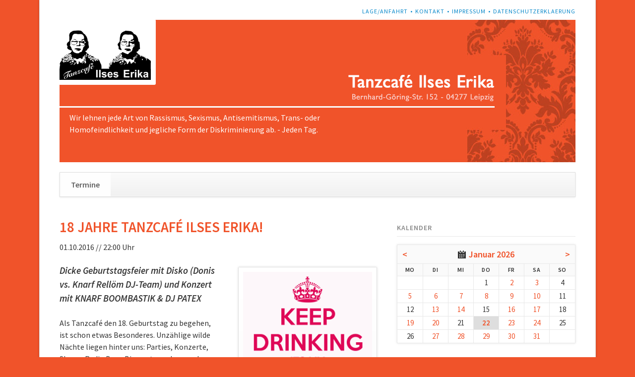

--- FILE ---
content_type: text/html; charset=UTF-8
request_url: https://ilseserika.de/termine-65/id-18-jahre-tanzcafe-ilses-erika.html
body_size: 6098
content:
<!DOCTYPE html>
<html lang="de">
<head>

      <meta charset="UTF-8">
    <title>18 JAHRE TANZCAFÉ ILSES ERIKA! - Ilses Erika</title>
    <base href="https://ilseserika.de/">

          <meta name="robots" content="index,follow">
      <meta name="description" content="Dicke Geburtstagsfeier mit Disko (Donis vs. Knarf Rellöm DJ-Team) und Konzert mit KNARF BOOMBASTIK &amp; DJ PATEX Als Tanzcafé den 18. Geburtstag zu begehen, ist schon etwas Besonderes. Unzählige wilde Nächte liegen hinter uns: Parties, Konzerte, Shows, Radio Bars, Biergartengelage und tausende Stunden Kloreinigung. Aber …">
      <meta name="generator" content="Contao Open Source CMS">
    
    
            <link rel="stylesheet" href="assets/css/rocksolid-slider.min.css,default-skin.min.css,colorbox.min.css,t...-4d287115.css">        <script src="assets/js/jquery.min.js,rocksolid-slider.min.js,modernizr.min.js-4873655b.js"></script><meta name="viewport" content="width=device-width,initial-scale=1">
<link rel="stylesheet" href="files/ilseserika/styles.css">
  
</head>
<body id="top">

  
	<!--[if lt IE 8]>
		<p>You are using an outdated browser. <a href="http://whatbrowser.org/">Upgrade your browser today</a>.</p>
	<![endif]-->

	
	<div class="page">

					<header class="page-header">
				<!-- indexer::stop -->
<div class="fixed-note ce_rsce_opensauce_fixed_note" data-icon="&#x2139;">

	<div class="fixed-note-column">
		<p>Cookies helfen uns bei der Bereitstellung unserer Website. Durch die Nutzung der Website erklären Sie sich damit einverstanden, dass wir Cookies setzen. <strong>Hinweis:</strong> Sie können diese Box für verschiedene Informationen verwenden und einstellen ob sie wieder geöffnet werden kann.</p>	</div>
			<div class="fixed-note-column">
			<a href="http://www.aboutcookies.org/Default.aspx?page&#61;1" class="fixed-note-link" target="_blank" rel="noopener">
				Mehr erfahren			</a>
		</div>
		<div class="fixed-note-column">
		<button class="fixed-note-button">OK</button>
	</div>

</div>

	<a class="fixed-note-closed" href="termine-65/id-18-jahre-tanzcafe-ilses-erika.html#"><span>Info</span></a>
<!-- indexer::continue -->

<script>
(function() {

	var getCookie = function() {
		var data;
		if (
			!window.localStorage
			|| !window.JSON
			|| !(data = localStorage["fixed-note-70"])
			|| !(data = JSON.parse(data))
		) {
			return;
		}
		if (data.expires < Date.now()) {
			removeCookie();
			return null;
		}
		return data.value || null;
	};

	var setCookie = function() {
		if (!window.localStorage || !window.JSON) {
			return;
		}
		localStorage["fixed-note-70"] = JSON.stringify({
			value: "1435221151",
			expires: Date.now() + 2592000000,
		});
	};

	var removeCookie = function() {
		delete localStorage["fixed-note-70"];
	};

	var resize = function() {
		var style = window.getComputedStyle(note);
		if (style.position === 'fixed' && style.display !== 'none') {
			document.documentElement.style.paddingBottom = note.offsetHeight + 'px';
		}
		else {
			document.documentElement.style.paddingBottom = '';
		}
	};

	var close = function() {
		note.style.display = 'none';
					noteClosed.style.display = '';
				resize();
	};

	var open = function() {
		note.style.display = '';
					noteClosed.style.display = 'none';
				resize();
	};

	var note = document.querySelectorAll('.fixed-note');
	note = note[note.length - 1];
	var button = note.querySelector('.fixed-note-button');

			var noteClosed = document.querySelectorAll('.fixed-note-closed');
		noteClosed = noteClosed[noteClosed.length - 1];

		noteClosed.addEventListener('click', function(event) {
			open();
			removeCookie();
			event.preventDefault();
		});
	
	button.addEventListener('click', function() {
		close();
		setCookie();
	});

	if (getCookie() === "1435221151") {
		close();
	}
	else {
		open();
	}

	window.addEventListener('resize', resize);

			document.body.insertBefore(noteClosed, document.body.firstChild);
		document.body.insertBefore(note, document.body.firstChild);

})();
</script>

<!-- indexer::stop -->
<h1 class="ce_rsce_opensauce_logo logo">
	<a href="">
								

<img src="files/ilseserika/logo_ilseserika.png" width="296" height="193" alt="Ilses Erika">

			</a>
</h1>
<!-- indexer::continue -->

<!-- indexer::stop -->
<nav class="mod_customnav header-navigation block">

  
  <a href="termine-65/id-18-jahre-tanzcafe-ilses-erika.html#skipNavigation59" class="invisible">Navigation überspringen</a>

  
<ul class="level_1">
            <li class="first"><a href="lage-anfahrt.html" title="Lage/Anfahrt" class="first">Lage/Anfahrt</a></li>
                <li><a href="kontakt.html" title="Kontakt">Kontakt</a></li>
                <li><a href="impressum.html" title="Impressum">Impressum</a></li>
                <li class="last"><a href="datenschutzerklaerung.html" title="Datenschutzerklaerung" class="last">Datenschutzerklaerung</a></li>
      </ul>

  <span id="skipNavigation59" class="invisible"></span>

</nav>
<!-- indexer::continue -->

<div class="tag-line">

  <div class="mod_article block" id="article-122">
    
          <div class="mod_rocksolid_slider block">

			
	
	
	
		
		
		
		
		<div data-rsts-type="image">
			

<img src="files/ilseserika/header_ilseserika.jpg" width="1040" height="287" alt="">

					</div>

		
	
	
	
</div>

<script>
(function() {

var sliderElement = [].slice.call(document.getElementsByClassName('mod_rocksolid_slider'), -1 )[0];

if (window.jQuery && jQuery.fn.rstSlider) {
	init();
}
else {
	document.addEventListener('DOMContentLoaded', init);
}

function init() {

	var $ = jQuery;
	var slider = $(sliderElement);

		slider.find('video[data-rsts-background], [data-rsts-type=video] video').each(function() {
		// Disable mejs for videos
		this.player = true;
	});
	
	slider.rstSlider({"type":"slide","navType":"bullets","scaleMode":"fit","imagePosition":"center","random":false,"loop":false,"videoAutoplay":false,"autoplayProgress":false,"pauseAutoplayOnHover":false,"keyboard":true,"captions":true,"controls":true,"thumbControls":false,"combineNavItems":true,"visibleAreaAlign":0.5,"gapSize":"0%"});

		// Fix missing lightbox links
	$(function() {

		if (!$.fn.colorbox) {
			return;
		}

		var lightboxConfig = {
						loop: false,
			rel: function() {
				return $(this).attr('data-lightbox');
			},
			maxWidth: '95%',
			maxHeight: '95%'
					};

		
		var update = function(links) {
						links.colorbox(lightboxConfig);
		};

		slider.on('rsts-slidestart rsts-slidestop', function(event) {
			update(slider.find('a[data-lightbox]'));
		});

		update(slider.find('a[data-lightbox]'));

	});
	
}

})();
</script>
    
      </div>


</div>
<div class="main-navigation-wrapper">
<!-- indexer::stop -->
<form action="suche.html" method="get" class="ce_rsce_opensauce_nav_search main-navigation-search">
	<input type="search" name="keywords" placeholder="Suchen" />
	<button type="submit">Suchen</button>
</form>
<!-- indexer::continue -->

<!-- indexer::stop -->
<nav class="mod_navigation main-navigation block" id="main-navigation">

  
  <a href="termine-65/id-18-jahre-tanzcafe-ilses-erika.html#skipNavigation10" class="invisible">Navigation überspringen</a>

  
<ul class="level_1">
            <li class="trail first last"><a href="termine-63.html" title="Termine" class="trail first last">Termine</a></li>
      </ul>

  <span id="skipNavigation10" class="invisible"></span>

</nav>
<!-- indexer::continue -->

<!-- indexer::stop -->
<nav class="mod_navigation block">

  
  <a href="termine-65/id-18-jahre-tanzcafe-ilses-erika.html#skipNavigation11" class="invisible">Navigation überspringen</a>

  <select id="main-navigation-mobile" class="main-navigation-mobile tl_chosen chzn-done">
			<option value="termine-63.html" class="trail first last">
			 Termine		</option>
			</select>
  <span id="skipNavigation11" class="invisible"></span>

</nav>
<!-- indexer::continue -->

</div>			</header>
		
		
		<div class="content-wrapper">

			<section role="main" class="main-content">

				
<div class="awareness">Wir lehnen jede Art von Rassismus, Sexismus, Antisemitismus, Trans- oder Homofeindlichkeit und jegliche Form der Diskriminierung ab. - Jeden Tag.</div>

  <div class="mod_article block" id="article-115">
    
          
<div class="mod_eventreader block">

        
  
  <div class="event layout_full block bygone">

  <h1>18 JAHRE TANZCAFÉ ILSES ERIKA!</h1>
  <p class="info">01.10.2016 // 22:00 Uhr</p>

  
  



          <figure class="image_container float_right">

                  <a href="files/ilseserika/PicsOkt16/keep-drinking-its-my-18th-birthday.png" data-lightbox="" title="">
        
        

<img src="files/ilseserika/PicsOkt16/keep-drinking-its-my-18th-birthday.png" width="600" height="700" alt="">


                  </a>
        
        
      </figure>
    

    <div class="ce_text block">
      <p><span style="font-size: 19px;"><em><strong>Dicke Geburtstagsfeier mit Disko (Donis vs. Knarf Rellöm DJ-Team) und Konzert mit KNARF BOOMBASTIK &amp; DJ PATEX</strong></em></span><br><br> Als Tanzcafé den 18. Geburtstag zu begehen, ist schon etwas Besonderes. Unzählige wilde Nächte liegen hinter uns: Parties, Konzerte, Shows, Radio Bars, Biergartengelage und tausende Stunden Kloreinigung. Aber das nur am Rande. <br>Wir haben immer noch voll Bock und freuen uns über jede unserer kleinen bis großen Veranstaltungen und natürlich über Euch!<br> Um ein wenig an unsere Verbundenheit mit den Hamburger Mädels und Jungs aus dem <a href="http://www.pudel.com/">Golden Pudel</a> Umfeld zu erinnern, deren Nächte und musikalischen Ergüsse auch unseren Laden in seiner Anfangszeit stark geprägt haben, werden wir <a href="https://de.wikipedia.org/wiki/Knarf_Rell%C3%B6m"><strong>Knarf Rellöm</strong></a> mit Band und DJ-Team begrüßen dürfen. Lasst Euch überraschen, was sie uns wohl diesmal unter dem Pseudonym<strong> Knarf Boombastik</strong> mit <a href="https://soundcloud.com/dj-patex"><strong>DJ Patex</strong></a> vor den Latz knallen.<br> Wir freuen uns wie Bolle und wenn Knarf &amp; Co mal uff besagtes Klo müssen, schmeißt sich <a href="https://www.facebook.com/ralf.donis"><strong>Donis</strong></a> hinter die Plattenteller. So wie er das eben ganz wunderbar schon seit gefühlten Ewigkeiten tut.</p>    </div>



  

  
  
</div>

<style>
  .mod_eventlist {
    display: none;
  }
  </style>

      <!-- indexer::stop -->
    <p class="back"><a href="javascript:history.go(-1)" title="Zurück">Zurück</a></p>
    <!-- indexer::continue -->
  
  

</div>

<!-- indexer::stop -->
<div class="mod_eventlist block">

            <h1> 22.01.2026</h1>
      
  
    <style>
  .mod_eventlist {
    display: none;
  }
  </style>
    

</div>
<!-- indexer::continue -->
    
      </div>


				
			</section>

							<aside class="sidebar">
										
<!-- indexer::stop -->
<div class="mod_calendar block">

            <h3>Kalender</h3>
      
  
  <table class="minicalendar">
<thead>
  <tr>
    <th class="head previous"><a href="termine-65/id-18-jahre-tanzcafe-ilses-erika.html?month=202512" rel="nofollow" title="Dezember 2025">&lt;</a></th>
    <th colspan="5" class="head current"><a href="monatsuebersicht.html?month=202601">Januar 2026</a></th>
    <th class="head next"><a href="termine-65/id-18-jahre-tanzcafe-ilses-erika.html?month=202602" rel="nofollow" title="Februar 2026">&gt;</a></th>
  </tr>
  <tr>
          <th class="label col_first">Mo<span class="invisible">ntag</span></th>
          <th class="label">Di<span class="invisible">enstag</span></th>
          <th class="label">Mi<span class="invisible">ttwoch</span></th>
          <th class="label">Do<span class="invisible">nnerstag</span></th>
          <th class="label">Fr<span class="invisible">eitag</span></th>
          <th class="label weekend">Sa<span class="invisible">mstag</span></th>
          <th class="label col_last weekend">So<span class="invisible">nntag</span></th>
      </tr>
</thead>
<tbody>
      <tr class="week_0 first">
                        <td class="days empty col_first">&nbsp;</td>
                                <td class="days empty">&nbsp;</td>
                                <td class="days empty">&nbsp;</td>
                                <td class="days">1</td>
                                <td class="days active"><a href="termine-65.html?day=20260102" title="1 Event(s)">2</a></td>
                                <td class="days active weekend"><a href="termine-65.html?day=20260103" title="1 Event(s)">3</a></td>
                                <td class="days weekend col_last">4</td>
                  </tr>
      <tr class="week_1">
                        <td class="days active col_first"><a href="termine-65.html?day=20260105" title="1 Event(s)">5</a></td>
                                <td class="days active"><a href="termine-65.html?day=20260106" title="1 Event(s)">6</a></td>
                                <td class="days active"><a href="termine-65.html?day=20260107" title="1 Event(s)">7</a></td>
                                <td class="days active"><a href="termine-65.html?day=20260108" title="1 Event(s)">8</a></td>
                                <td class="days active"><a href="termine-65.html?day=20260109" title="1 Event(s)">9</a></td>
                                <td class="days active weekend"><a href="termine-65.html?day=20260110" title="1 Event(s)">10</a></td>
                                <td class="days weekend col_last">11</td>
                  </tr>
      <tr class="week_2">
                        <td class="days col_first">12</td>
                                <td class="days active"><a href="termine-65.html?day=20260113" title="1 Event(s)">13</a></td>
                                <td class="days active"><a href="termine-65.html?day=20260114" title="1 Event(s)">14</a></td>
                                <td class="days">15</td>
                                <td class="days active"><a href="termine-65.html?day=20260116" title="1 Event(s)">16</a></td>
                                <td class="days active weekend"><a href="termine-65.html?day=20260117" title="1 Event(s)">17</a></td>
                                <td class="days weekend col_last">18</td>
                  </tr>
      <tr class="week_3">
                        <td class="days active col_first"><a href="termine-65.html?day=20260119" title="1 Event(s)">19</a></td>
                                <td class="days active"><a href="termine-65.html?day=20260120" title="1 Event(s)">20</a></td>
                                <td class="days">21</td>
                                <td class="days active today"><a href="termine-65.html?day=20260122" title="1 Event(s)">22</a></td>
                                <td class="days active"><a href="termine-65.html?day=20260123" title="1 Event(s)">23</a></td>
                                <td class="days active weekend"><a href="termine-65.html?day=20260124" title="1 Event(s)">24</a></td>
                                <td class="days weekend col_last">25</td>
                  </tr>
      <tr class="week_4 last">
                        <td class="days col_first">26</td>
                                <td class="days active"><a href="termine-65.html?day=20260127" title="1 Event(s)">27</a></td>
                                <td class="days active"><a href="termine-65.html?day=20260128" title="1 Event(s)">28</a></td>
                                <td class="days active"><a href="termine-65.html?day=20260129" title="1 Event(s)">29</a></td>
                                <td class="days active"><a href="termine-65.html?day=20260130" title="1 Event(s)">30</a></td>
                                <td class="days active weekend"><a href="termine-65.html?day=20260131" title="1 Event(s)">31</a></td>
                                <td class="days empty weekend col_last">&nbsp;</td>
                  </tr>
  </tbody>
</table>



</div>
<!-- indexer::continue -->

<!-- indexer::stop -->
<div class="mod_newslist sidebar-news block">

        
  
      
<div class="layout_latest arc_3 block first even">

      <p class="info"><time datetime="2025-10-08T07:51:00+02:00">08.10.2025 07:51</time>  </p>
  
  

  <h2><a href="/files/ilseserika/ilseserika_awareness_konzept.pdf" title="Weiterlesen auf /files/ilseserika/ilseserika_awareness_konzept.pdf" target="_blank" rel="noreferrer noopener">Awareness-Konzept</a></h2>

  
  <div class="teaser">
    <p>Das Awareness-Konzept des Ilses Erika <a href="files/ilseserika/ilseserika_awareness_konzept.pdf" target="_blank" rel="noopener">hier zum Download</a>.</p>  </div>

      <p class="more"><a href="/files/ilseserika/ilseserika_awareness_konzept.pdf" title="Weiterlesen auf /files/ilseserika/ilseserika_awareness_konzept.pdf" target="_blank" rel="noreferrer noopener">Weiterlesen …</a></p>
  
</div>

<div class="layout_latest arc_3 block last odd">

      <p class="info"><time datetime="2016-01-01T01:00:00+01:00">01.01.2016 01:00</time>  </p>
  
  

  <h2><a href="news/facebook.html" title="Den Artikel lesen: Facebook">Facebook</a></h2>

      <figure class="image_container float_above">

              <a href="https://www.facebook.com/ilseserika/" rel="noreferrer noopener" title="">
      
      

<img src="files/ilseserika/find%20us%20on%20facebook.jpg" width="400" height="80" alt="">


              </a>
      
      
    </figure>
  
  <div class="teaser">
      </div>

  
</div>
      

</div>
<!-- indexer::continue -->
				</aside>
			
		</div>

		
					<footer class="page-footer">
				
<div class="footer-navigation-wrapper">
<!-- indexer::stop -->
<nav class="mod_navigation footer-navigation block">

  
  <a href="termine-65/id-18-jahre-tanzcafe-ilses-erika.html#skipNavigation53" class="invisible">Navigation überspringen</a>

  
<ul class="level_1">
            <li class="trail first last"><a href="termine-63.html" title="Termine" class="trail first last">Termine</a></li>
      </ul>

  <span id="skipNavigation53" class="invisible"></span>

</nav>
<!-- indexer::continue -->

<!-- indexer::stop -->
<div class="ce_rsce_opensauce_footer_info footer-info">
	<p>
		© Ilses Erika					<a href="https://rocksolidthemes.com/de/contao-themes" class="rocksolid-copyright">RockSolid Contao Themes &amp; Templates</a>
			</p>
</div>
<!-- indexer::continue -->

</div>			</footer>
		
	</div>

	

  
<script src="assets/jquery-ui/js/jquery-ui.min.js?v=1.13.2"></script>
<script>
  jQuery(function($) {
    $(document).accordion({
      // Put custom options here
      heightStyle: 'content',
      header: '.toggler',
      collapsible: true,
      create: function(event, ui) {
        ui.header.addClass('active');
        $('.toggler').attr('tabindex', 0);
      },
      activate: function(event, ui) {
        ui.newHeader.addClass('active');
        ui.oldHeader.removeClass('active');
        $('.toggler').attr('tabindex', 0);
      }
    });
  });
</script>

<script src="assets/colorbox/js/colorbox.min.js?v=1.6.6"></script>
<script>
  jQuery(function($) {
    $('a[data-lightbox]').map(function() {
      $(this).colorbox({
        // Put custom options here
        loop: false,
        rel: $(this).attr('data-lightbox'),
        maxWidth: '95%',
        maxHeight: '95%'
      });
    });
  });
</script>

<script src="assets/tablesorter/js/tablesorter.min.js?v=2.31.3"></script>
<script>
  jQuery(function($) {
    $('.ce_table .sortable').each(function(i, table) {
      var attr = $(table).attr('data-sort-default'),
          opts = {}, s;

      if (attr) {
        s = attr.split('|');
        opts = { sortList: [[s[0], s[1] == 'desc' | 0]] };
      }

      $(table).tablesorter(opts);
    });
  });
</script>

<script>
  (function() {
    var p = document.querySelector('p.error') || document.querySelector('p.confirm');
    if (p) {
      p.scrollIntoView();
    }
  })();
</script>

<script>
  (function() {
    if (navigator.cookieEnabled) return;
    var e = document.querySelectorAll('input[name="REQUEST_TOKEN"]'), t, c, i;
    for (i=0; i<e.length; i++) {
      c = e[i].parentNode;
      if ('formbody' !== c.className) return;
      t = document.createElement('p');
      t.className = 'error nocookie';
      t.innerHTML = 'Sie werden dieses Formular nicht absenden können, da Sie Cookies in Ihrem Browser deaktiviert haben.';
      c.insertBefore(t, c.firstChild);
    }
  })();
</script>

<script src="assets/swipe/js/swipe.min.js?v=2.2.1"></script>
<script>
  (function() {
    var e = document.querySelectorAll('.content-slider, .slider-control'), c, i;
    for (i=0; i<e.length; i+=2) {
      c = e[i].getAttribute('data-config').split(',');
      new Swipe(e[i], {
        // Put custom options here
        'auto': parseInt(c[0]),
        'speed': parseInt(c[1]),
        'startSlide': parseInt(c[2]),
        'continuous': parseInt(c[3]),
        'menu': e[i+1]
      });
    }
  })();
</script>

<script src="files/opensauce/js/script.js"></script>
<script src="files/ilseserika/x.js"></script>
  <script type="application/ld+json">
{
    "@context": "https:\/\/schema.org",
    "@graph": [
        {
            "@type": "WebPage"
        }
    ]
}
</script>
<script type="application/ld+json">
{
    "@context": "https:\/\/schema.contao.org",
    "@graph": [
        {
            "@type": "Page",
            "fePreview": false,
            "groups": [],
            "noSearch": false,
            "pageId": 65,
            "protected": false,
            "title": "18 JAHRE TANZCAFÉ ILSES ERIKA!"
        }
    ]
}
</script></body>
</html>